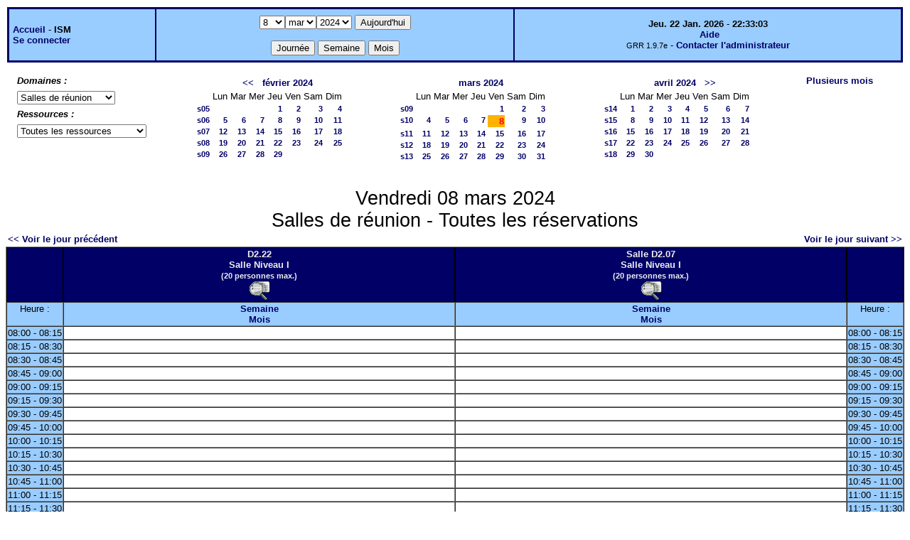

--- FILE ---
content_type: text/html;charset=iso-8859-1
request_url: http://www.ism.univ-amu.fr/grr/day.php?year=2024&month=03&day=8&area=5
body_size: 43088
content:
<!DOCTYPE html PUBLIC "-//W3C//DTD XHTML 1.0 Strict//EN" "http://www.w3.org/TR/xhtml1/DTD/xhtml1-strict.dtd"><html>
<head>
<link rel="stylesheet" href="themes/default/css/style.css" type="text/css" />
<link href="include/admin_grr.css" rel="stylesheet" type="text/css" />
<style type="text/css">div#fixe   { position: fixed; bottom: 5%; right: 5%;}</style>
<link rel="SHORTCUT ICON" href="./favicon.ico" />
<title>GRR (Gestion et Réservation de Ressources) &nbsp;: ISM</title>
<meta http-equiv="Content-Type" content="text/html; charset=iso-8859-1" />
<meta name="Robots" content="noindex" />
</head>

<body>
<script src="functions.js" type="text/javascript" ></script><script type="text/javascript" src="clock_fr.js"></script>   <script type="text/javascript">
    chaine_recherche = "Rechercher";
   	function onsubmitForm()
	{
	if(document.pressed == 'a')
	{
  	document.getElementById('day').selectedIndex=22;
		document.getElementById('month').selectedIndex=0;
		document.getElementById('year').selectedIndex=16;
  	var p=location.pathname;
	   	if(!p.match("day.php") && !p.match("week.php") && !p.match("week_all.php") && !p.match("month.php") && !p.match("month_all.php") && !p.match("month_all2.php") && !p.match("year.php"))
    document.getElementById('myform').action ="day.php";
	}
    if(document.pressed == 'd')
      document.getElementById('myform').action ="day.php";
    if(document.pressed == 'w')
    		document.getElementById('myform').action = "week_all.php";
    if(document.pressed == 'm')
    		document.getElementById('myform').action = "month_all.php";
    return true;
		}
		</script>
    
   <table width="100%" border="0">
    <tr>
      <td class="border_banner">
       <table width="100%" border="0">
        <tr>
        <td class="banner">
&nbsp;<a href="week_all.php?area=5&amp;day=08&amp;year=2024&amp;month=03">Accueil</a> - <b>ISM</b><br />&nbsp;<a href='login.php'>Se connecter</a>     </td>
              <td class="banner"  align="center">
           <form id="myform" action="" method="get" onsubmit="return onsubmitForm();"><div>
           <select name="day" id="day">
<option>1</option>
<option>2</option>
<option>3</option>
<option>4</option>
<option>5</option>
<option>6</option>
<option>7</option>
<option selected="selected">8</option>
<option>9</option>
<option>10</option>
<option>11</option>
<option>12</option>
<option>13</option>
<option>14</option>
<option>15</option>
<option>16</option>
<option>17</option>
<option>18</option>
<option>19</option>
<option>20</option>
<option>21</option>
<option>22</option>
<option>23</option>
<option>24</option>
<option>25</option>
<option>26</option>
<option>27</option>
<option>28</option>
<option>29</option>
<option>30</option>
<option>31</option>
</select><select name="month" id="month">
<option value="1">jan</option>
<option value="2">fév</option>
<option value="3" selected="selected">mar</option>
<option value="4">avr</option>
<option value="5">mai</option>
<option value="6">jui</option>
<option value="7">jul</option>
<option value="8">aoû</option>
<option value="9">sep</option>
<option value="10">oct</option>
<option value="11">nov</option>
<option value="12">déc</option>
</select><select name="year" id="year">
<option value="2010" >2010</option>
<option value="2011" >2011</option>
<option value="2012" >2012</option>
<option value="2013" >2013</option>
<option value="2014" >2014</option>
<option value="2015" >2015</option>
<option value="2016" >2016</option>
<option value="2017" >2017</option>
<option value="2018" >2018</option>
<option value="2019" >2019</option>
<option value="2020" >2020</option>
<option value="2021" >2021</option>
<option value="2022" >2022</option>
<option value="2023" >2023</option>
<option value="2024"  selected="selected">2024</option>
<option value="2025" >2025</option>
<option value="2026" >2026</option>
<option value="2027" >2027</option>
<option value="2028" >2028</option>
<option value="2029" >2029</option>
<option value="2030" >2030</option>
</select><input type="hidden" id="area_" name="area" value="5" />		   <input type="submit" value="Aujourd'hui" onclick="document.pressed='a'" />
           <br />
           <br />
           <input type="submit" value="Journée" onclick="document.pressed='d'" />
           <input type="submit" value="Semaine" onclick="document.pressed='w'" />
           <input type="submit" value="Mois" onclick="document.pressed='m'" />
           </div></form>
         </td>
                   <td class="banner" align="center">
      <script type="text/javascript"><!--
new LiveClock();
//--></script><br />&nbsp;<a href='javascript:centrerpopup("http://grr.mutualibre.org/documentation/index.php",800,480,"scrollbars=yes,statusbar=no,resizable=yes")'>Aide</a><br /><span class="small">GRR 1.9.7e</span> -     <script type="text/javascript">
    function encode_adresse(user,domain,debut) {
        var address = user+'@'+domain;
        var toWrite = '';
        if (debut > 0) {toWrite += '<'+'a href="mailto:';} else {toWrite +=';'};
        toWrite +=address
        document.write(toWrite);
    }
    function encode_fin_adresse(label) {
        var toWrite = '';
        toWrite +='">'+label+'</'+'a>';
        document.write(toWrite);
    }
    </script>
    <script type="text/javascript">encode_adresse('sylvain.floucat','univmed.fr',1);encode_fin_adresse('Contacter l\'administrateur');</script>         </td>
        </tr>
       </table>
      </td>
     </tr>
    </table>
<table width="100%" cellspacing="15"><tr>
<td>
<b><i>Domaines&nbsp;:&nbsp;</i></b>
<form id="area_001" action="/grr/day.php">
<div><select name="area" onchange="area_go()">
<option  value="day.php?year=2024&amp;month=3&amp;day=8&amp;area=7">Formation</option>
<option  value="day.php?year=2024&amp;month=3&amp;day=8&amp;area=9">Matériel mutualisé</option>
<option selected="selected" value="day.php?year=2024&amp;month=3&amp;day=8&amp;area=5">Salles de réunion</option>
<option  value="day.php?year=2024&amp;month=3&amp;day=8&amp;area=6">Séminaires</option>
<option  value="day.php?year=2024&amp;month=3&amp;day=8&amp;area=3">CPM</option>
<option  value="day.php?year=2024&amp;month=3&amp;day=8&amp;area=12"> Plateforme Mécabio</option>
</select></div>
       <script type="text/javascript">
       <!--
       function area_go()
        {
        box = document.getElementById("area_001").area;
        destination = box.options[box.selectedIndex].value;
        if (destination) location.href = destination;
        }
        // -->
        </script>

        <noscript>
        <div><input type="submit" value="Change" /></div>
        </noscript></form><b><i>Ressources&nbsp;: </i></b><br /><form id="room_001" action="/grr/day.php">
                 <div><select name="room" onchange="room_go()"><option value="week_all.php?year=2024&amp;month=3&amp;day=8&amp;area=5">Toutes les ressources</option><option  value="week.php?year=2024&amp;month=3&amp;day=8&amp;room=36">D2.22 (Salle Niveau I)</option><option  value="week.php?year=2024&amp;month=3&amp;day=8&amp;room=37">Salle D2.07 (Salle Niveau I)</option></select></div>
       <script type="text/javascript">
       <!--
       function room_go()
        {
        box = document.getElementById("room_001").room;
        destination = box.options[box.selectedIndex].value;
        if (destination) location.href = destination;
        }
        // -->
        </script>

        <noscript>
        <div><input type="submit" value="Change" /></div>
        </noscript>
        </form></td>
<td><table border = "0" class="calendar">
<tr><td></td>
<td align="center" valign="top" class="calendarHeader" colspan="7"><a title="Voir les réservations du mois pour toutes les ressources" href="month_all.php?year=2024&amp;month=01&amp;day=1&amp;area=5">&lt;&lt;</a>&nbsp;&nbsp;&nbsp;<a title="Voir les réservations du mois pour toutes les ressources" href="month_all.php?year=2024&amp;month=02&amp;day=1&amp;area=5">février&nbsp;2024</a></td>
</tr>
<tr><td></td>
<td align="center" valign="top" class="calendarHeader">Lun</td>
<td align="center" valign="top" class="calendarHeader">Mar</td>
<td align="center" valign="top" class="calendarHeader">Mer</td>
<td align="center" valign="top" class="calendarHeader">Jeu</td>
<td align="center" valign="top" class="calendarHeader">Ven</td>
<td align="center" valign="top" class="calendarHeader">Sam</td>
<td align="center" valign="top" class="calendarHeader">Dim</td>
</tr>
<tr ><td class="calendarcol1" align="right" valign="top"><a title="Voir les réservations de la semaine pour toutes les ressources" href="week_all.php?year=2024&amp;month=02&amp;day=1&amp;area=5">s05</a></td>
<td class="calendar" align="right" valign="top">&nbsp;</td>
<td class="calendar" align="right" valign="top">&nbsp;</td>
<td class="calendar" align="right" valign="top">&nbsp;</td>
<td class="calendar" align="right" valign="top"><a title="Voir toutes les ressources du domaine pour cette journée" href="day.php?year=2024&amp;month=02&amp;day=1&amp;area=5">1</a></td>
<td class="calendar" align="right" valign="top"><a title="Voir toutes les ressources du domaine pour cette journée" href="day.php?year=2024&amp;month=02&amp;day=2&amp;area=5">2</a></td>
<td class="calendar" align="right" valign="top"><a title="Voir toutes les ressources du domaine pour cette journée" href="day.php?year=2024&amp;month=02&amp;day=3&amp;area=5">3</a></td>
<td class="calendar" align="right" valign="top"><a title="Voir toutes les ressources du domaine pour cette journée" href="day.php?year=2024&amp;month=02&amp;day=4&amp;area=5">4</a></td>
</tr>
<tr ><td class="calendarcol1" align="right" valign="top"><a title="Voir les réservations de la semaine pour toutes les ressources" href="week_all.php?year=2024&amp;month=02&amp;day=8&amp;area=5">s06</a></td>
<td class="calendar" align="right" valign="top"><a title="Voir toutes les ressources du domaine pour cette journée" href="day.php?year=2024&amp;month=02&amp;day=5&amp;area=5">5</a></td>
<td class="calendar" align="right" valign="top"><a title="Voir toutes les ressources du domaine pour cette journée" href="day.php?year=2024&amp;month=02&amp;day=6&amp;area=5">6</a></td>
<td class="calendar" align="right" valign="top"><a title="Voir toutes les ressources du domaine pour cette journée" href="day.php?year=2024&amp;month=02&amp;day=7&amp;area=5">7</a></td>
<td class="calendar" align="right" valign="top"><a title="Voir toutes les ressources du domaine pour cette journée" href="day.php?year=2024&amp;month=02&amp;day=8&amp;area=5">8</a></td>
<td class="calendar" align="right" valign="top"><a title="Voir toutes les ressources du domaine pour cette journée" href="day.php?year=2024&amp;month=02&amp;day=9&amp;area=5">9</a></td>
<td class="calendar" align="right" valign="top"><a title="Voir toutes les ressources du domaine pour cette journée" href="day.php?year=2024&amp;month=02&amp;day=10&amp;area=5">10</a></td>
<td class="calendar" align="right" valign="top"><a title="Voir toutes les ressources du domaine pour cette journée" href="day.php?year=2024&amp;month=02&amp;day=11&amp;area=5">11</a></td>
</tr>
<tr ><td class="calendarcol1" align="right" valign="top"><a title="Voir les réservations de la semaine pour toutes les ressources" href="week_all.php?year=2024&amp;month=02&amp;day=15&amp;area=5">s07</a></td>
<td class="calendar" align="right" valign="top"><a title="Voir toutes les ressources du domaine pour cette journée" href="day.php?year=2024&amp;month=02&amp;day=12&amp;area=5">12</a></td>
<td class="calendar" align="right" valign="top"><a title="Voir toutes les ressources du domaine pour cette journée" href="day.php?year=2024&amp;month=02&amp;day=13&amp;area=5">13</a></td>
<td class="calendar" align="right" valign="top"><a title="Voir toutes les ressources du domaine pour cette journée" href="day.php?year=2024&amp;month=02&amp;day=14&amp;area=5">14</a></td>
<td class="calendar" align="right" valign="top"><a title="Voir toutes les ressources du domaine pour cette journée" href="day.php?year=2024&amp;month=02&amp;day=15&amp;area=5">15</a></td>
<td class="calendar" align="right" valign="top"><a title="Voir toutes les ressources du domaine pour cette journée" href="day.php?year=2024&amp;month=02&amp;day=16&amp;area=5">16</a></td>
<td class="calendar" align="right" valign="top"><a title="Voir toutes les ressources du domaine pour cette journée" href="day.php?year=2024&amp;month=02&amp;day=17&amp;area=5">17</a></td>
<td class="calendar" align="right" valign="top"><a title="Voir toutes les ressources du domaine pour cette journée" href="day.php?year=2024&amp;month=02&amp;day=18&amp;area=5">18</a></td>
</tr>
<tr ><td class="calendarcol1" align="right" valign="top"><a title="Voir les réservations de la semaine pour toutes les ressources" href="week_all.php?year=2024&amp;month=02&amp;day=22&amp;area=5">s08</a></td>
<td class="calendar" align="right" valign="top"><a title="Voir toutes les ressources du domaine pour cette journée" href="day.php?year=2024&amp;month=02&amp;day=19&amp;area=5">19</a></td>
<td class="calendar" align="right" valign="top"><a title="Voir toutes les ressources du domaine pour cette journée" href="day.php?year=2024&amp;month=02&amp;day=20&amp;area=5">20</a></td>
<td class="calendar" align="right" valign="top"><a title="Voir toutes les ressources du domaine pour cette journée" href="day.php?year=2024&amp;month=02&amp;day=21&amp;area=5">21</a></td>
<td class="calendar" align="right" valign="top"><a title="Voir toutes les ressources du domaine pour cette journée" href="day.php?year=2024&amp;month=02&amp;day=22&amp;area=5">22</a></td>
<td class="calendar" align="right" valign="top"><a title="Voir toutes les ressources du domaine pour cette journée" href="day.php?year=2024&amp;month=02&amp;day=23&amp;area=5">23</a></td>
<td class="calendar" align="right" valign="top"><a title="Voir toutes les ressources du domaine pour cette journée" href="day.php?year=2024&amp;month=02&amp;day=24&amp;area=5">24</a></td>
<td class="calendar" align="right" valign="top"><a title="Voir toutes les ressources du domaine pour cette journée" href="day.php?year=2024&amp;month=02&amp;day=25&amp;area=5">25</a></td>
</tr>
<tr ><td class="calendarcol1" align="right" valign="top"><a title="Voir les réservations de la semaine pour toutes les ressources" href="week_all.php?year=2024&amp;month=02&amp;day=29&amp;area=5">s09</a></td>
<td class="calendar" align="right" valign="top"><a title="Voir toutes les ressources du domaine pour cette journée" href="day.php?year=2024&amp;month=02&amp;day=26&amp;area=5">26</a></td>
<td class="calendar" align="right" valign="top"><a title="Voir toutes les ressources du domaine pour cette journée" href="day.php?year=2024&amp;month=02&amp;day=27&amp;area=5">27</a></td>
<td class="calendar" align="right" valign="top"><a title="Voir toutes les ressources du domaine pour cette journée" href="day.php?year=2024&amp;month=02&amp;day=28&amp;area=5">28</a></td>
<td class="calendar" align="right" valign="top"><a title="Voir toutes les ressources du domaine pour cette journée" href="day.php?year=2024&amp;month=02&amp;day=29&amp;area=5">29</a></td>
<td class="calendar" align="right" valign="top">&nbsp;</td>
<td class="calendar" align="right" valign="top">&nbsp;</td>
<td class="calendar" align="right" valign="top">&nbsp;</td>
</tr>
<tr><td>&nbsp;</td></tr></table>
</td><td><table border = "0" class="calendar">
<tr><td></td>
<td align="center" valign="top" class="calendarHeader" colspan="7"><a title="Voir les réservations du mois pour toutes les ressources" href="month_all.php?year=2024&amp;month=03&amp;day=1&amp;area=5">mars&nbsp;2024</a></td>
</tr>
<tr><td></td>
<td align="center" valign="top" class="calendarHeader">Lun</td>
<td align="center" valign="top" class="calendarHeader">Mar</td>
<td align="center" valign="top" class="calendarHeader">Mer</td>
<td align="center" valign="top" class="calendarHeader">Jeu</td>
<td align="center" valign="top" class="calendarHeader">Ven</td>
<td align="center" valign="top" class="calendarHeader">Sam</td>
<td align="center" valign="top" class="calendarHeader">Dim</td>
</tr>
<tr ><td class="calendarcol1" align="right" valign="top"><a title="Voir les réservations de la semaine pour toutes les ressources" href="week_all.php?year=2024&amp;month=03&amp;day=1&amp;area=5">s09</a></td>
<td class="calendar" align="right" valign="top">&nbsp;</td>
<td class="calendar" align="right" valign="top">&nbsp;</td>
<td class="calendar" align="right" valign="top">&nbsp;</td>
<td class="calendar" align="right" valign="top">&nbsp;</td>
<td class="calendar" align="right" valign="top"><a title="Voir toutes les ressources du domaine pour cette journée" href="day.php?year=2024&amp;month=03&amp;day=1&amp;area=5">1</a></td>
<td class="calendar" align="right" valign="top"><a title="Voir toutes les ressources du domaine pour cette journée" href="day.php?year=2024&amp;month=03&amp;day=2&amp;area=5">2</a></td>
<td class="calendar" align="right" valign="top"><a title="Voir toutes les ressources du domaine pour cette journée" href="day.php?year=2024&amp;month=03&amp;day=3&amp;area=5">3</a></td>
</tr>
<tr ><td class="calendarcol1" align="right" valign="top"><a title="Voir les réservations de la semaine pour toutes les ressources" href="week_all.php?year=2024&amp;month=03&amp;day=8&amp;area=5">s10</a></td>
<td class="calendar" align="right" valign="top"><a title="Voir toutes les ressources du domaine pour cette journée" href="day.php?year=2024&amp;month=03&amp;day=4&amp;area=5">4</a></td>
<td class="calendar" align="right" valign="top"><a title="Voir toutes les ressources du domaine pour cette journée" href="day.php?year=2024&amp;month=03&amp;day=5&amp;area=5">5</a></td>
<td class="calendar" align="right" valign="top"><a title="Voir toutes les ressources du domaine pour cette journée" href="day.php?year=2024&amp;month=03&amp;day=6&amp;area=5">6</a></td>
<td class="calendar" align="right" valign="top"><a title="Voir toutes les ressources du domaine pour cette journée" href="day.php?year=2024&amp;month=03&amp;day=7&amp;area=5">7</a></td>
<td class="week" align="right" valign="top"><a title="Voir toutes les ressources du domaine pour cette journée" href="day.php?year=2024&amp;month=03&amp;day=8&amp;area=5"><span class="cal_current_day">8</span></a></td>
<td class="calendar" align="right" valign="top"><a title="Voir toutes les ressources du domaine pour cette journée" href="day.php?year=2024&amp;month=03&amp;day=9&amp;area=5">9</a></td>
<td class="calendar" align="right" valign="top"><a title="Voir toutes les ressources du domaine pour cette journée" href="day.php?year=2024&amp;month=03&amp;day=10&amp;area=5">10</a></td>
</tr>
<tr ><td class="calendarcol1" align="right" valign="top"><a title="Voir les réservations de la semaine pour toutes les ressources" href="week_all.php?year=2024&amp;month=03&amp;day=15&amp;area=5">s11</a></td>
<td class="calendar" align="right" valign="top"><a title="Voir toutes les ressources du domaine pour cette journée" href="day.php?year=2024&amp;month=03&amp;day=11&amp;area=5">11</a></td>
<td class="calendar" align="right" valign="top"><a title="Voir toutes les ressources du domaine pour cette journée" href="day.php?year=2024&amp;month=03&amp;day=12&amp;area=5">12</a></td>
<td class="calendar" align="right" valign="top"><a title="Voir toutes les ressources du domaine pour cette journée" href="day.php?year=2024&amp;month=03&amp;day=13&amp;area=5">13</a></td>
<td class="calendar" align="right" valign="top"><a title="Voir toutes les ressources du domaine pour cette journée" href="day.php?year=2024&amp;month=03&amp;day=14&amp;area=5">14</a></td>
<td class="calendar" align="right" valign="top"><a title="Voir toutes les ressources du domaine pour cette journée" href="day.php?year=2024&amp;month=03&amp;day=15&amp;area=5">15</a></td>
<td class="calendar" align="right" valign="top"><a title="Voir toutes les ressources du domaine pour cette journée" href="day.php?year=2024&amp;month=03&amp;day=16&amp;area=5">16</a></td>
<td class="calendar" align="right" valign="top"><a title="Voir toutes les ressources du domaine pour cette journée" href="day.php?year=2024&amp;month=03&amp;day=17&amp;area=5">17</a></td>
</tr>
<tr ><td class="calendarcol1" align="right" valign="top"><a title="Voir les réservations de la semaine pour toutes les ressources" href="week_all.php?year=2024&amp;month=03&amp;day=22&amp;area=5">s12</a></td>
<td class="calendar" align="right" valign="top"><a title="Voir toutes les ressources du domaine pour cette journée" href="day.php?year=2024&amp;month=03&amp;day=18&amp;area=5">18</a></td>
<td class="calendar" align="right" valign="top"><a title="Voir toutes les ressources du domaine pour cette journée" href="day.php?year=2024&amp;month=03&amp;day=19&amp;area=5">19</a></td>
<td class="calendar" align="right" valign="top"><a title="Voir toutes les ressources du domaine pour cette journée" href="day.php?year=2024&amp;month=03&amp;day=20&amp;area=5">20</a></td>
<td class="calendar" align="right" valign="top"><a title="Voir toutes les ressources du domaine pour cette journée" href="day.php?year=2024&amp;month=03&amp;day=21&amp;area=5">21</a></td>
<td class="calendar" align="right" valign="top"><a title="Voir toutes les ressources du domaine pour cette journée" href="day.php?year=2024&amp;month=03&amp;day=22&amp;area=5">22</a></td>
<td class="calendar" align="right" valign="top"><a title="Voir toutes les ressources du domaine pour cette journée" href="day.php?year=2024&amp;month=03&amp;day=23&amp;area=5">23</a></td>
<td class="calendar" align="right" valign="top"><a title="Voir toutes les ressources du domaine pour cette journée" href="day.php?year=2024&amp;month=03&amp;day=24&amp;area=5">24</a></td>
</tr>
<tr ><td class="calendarcol1" align="right" valign="top"><a title="Voir les réservations de la semaine pour toutes les ressources" href="week_all.php?year=2024&amp;month=03&amp;day=29&amp;area=5">s13</a></td>
<td class="calendar" align="right" valign="top"><a title="Voir toutes les ressources du domaine pour cette journée" href="day.php?year=2024&amp;month=03&amp;day=25&amp;area=5">25</a></td>
<td class="calendar" align="right" valign="top"><a title="Voir toutes les ressources du domaine pour cette journée" href="day.php?year=2024&amp;month=03&amp;day=26&amp;area=5">26</a></td>
<td class="calendar" align="right" valign="top"><a title="Voir toutes les ressources du domaine pour cette journée" href="day.php?year=2024&amp;month=03&amp;day=27&amp;area=5">27</a></td>
<td class="calendar" align="right" valign="top"><a title="Voir toutes les ressources du domaine pour cette journée" href="day.php?year=2024&amp;month=03&amp;day=28&amp;area=5">28</a></td>
<td class="calendar" align="right" valign="top"><a title="Voir toutes les ressources du domaine pour cette journée" href="day.php?year=2024&amp;month=03&amp;day=29&amp;area=5">29</a></td>
<td class="calendar" align="right" valign="top"><a title="Voir toutes les ressources du domaine pour cette journée" href="day.php?year=2024&amp;month=03&amp;day=30&amp;area=5">30</a></td>
<td class="calendar" align="right" valign="top"><a title="Voir toutes les ressources du domaine pour cette journée" href="day.php?year=2024&amp;month=03&amp;day=31&amp;area=5">31</a></td>
</tr>
<tr><td>&nbsp;</td></tr></table>
</td><td><table border = "0" class="calendar">
<tr><td></td>
<td align="center" valign="top" class="calendarHeader" colspan="7"><a title="Voir les réservations du mois pour toutes les ressources" href="month_all.php?year=2024&amp;month=04&amp;day=1&amp;area=5">avril&nbsp;2024</a>&nbsp;&nbsp;&nbsp;<a title="Voir les réservations du mois pour toutes les ressources" href="month_all.php?year=2024&amp;month=05&amp;day=1&amp;area=5">&gt;&gt;</a></td>
</tr>
<tr><td></td>
<td align="center" valign="top" class="calendarHeader">Lun</td>
<td align="center" valign="top" class="calendarHeader">Mar</td>
<td align="center" valign="top" class="calendarHeader">Mer</td>
<td align="center" valign="top" class="calendarHeader">Jeu</td>
<td align="center" valign="top" class="calendarHeader">Ven</td>
<td align="center" valign="top" class="calendarHeader">Sam</td>
<td align="center" valign="top" class="calendarHeader">Dim</td>
</tr>
<tr ><td class="calendarcol1" align="right" valign="top"><a title="Voir les réservations de la semaine pour toutes les ressources" href="week_all.php?year=2024&amp;month=04&amp;day=1&amp;area=5">s14</a></td>
<td class="calendar" align="right" valign="top"><a title="Voir toutes les ressources du domaine pour cette journée" href="day.php?year=2024&amp;month=04&amp;day=1&amp;area=5">1</a></td>
<td class="calendar" align="right" valign="top"><a title="Voir toutes les ressources du domaine pour cette journée" href="day.php?year=2024&amp;month=04&amp;day=2&amp;area=5">2</a></td>
<td class="calendar" align="right" valign="top"><a title="Voir toutes les ressources du domaine pour cette journée" href="day.php?year=2024&amp;month=04&amp;day=3&amp;area=5">3</a></td>
<td class="calendar" align="right" valign="top"><a title="Voir toutes les ressources du domaine pour cette journée" href="day.php?year=2024&amp;month=04&amp;day=4&amp;area=5">4</a></td>
<td class="calendar" align="right" valign="top"><a title="Voir toutes les ressources du domaine pour cette journée" href="day.php?year=2024&amp;month=04&amp;day=5&amp;area=5">5</a></td>
<td class="calendar" align="right" valign="top"><a title="Voir toutes les ressources du domaine pour cette journée" href="day.php?year=2024&amp;month=04&amp;day=6&amp;area=5">6</a></td>
<td class="calendar" align="right" valign="top"><a title="Voir toutes les ressources du domaine pour cette journée" href="day.php?year=2024&amp;month=04&amp;day=7&amp;area=5">7</a></td>
</tr>
<tr ><td class="calendarcol1" align="right" valign="top"><a title="Voir les réservations de la semaine pour toutes les ressources" href="week_all.php?year=2024&amp;month=04&amp;day=8&amp;area=5">s15</a></td>
<td class="calendar" align="right" valign="top"><a title="Voir toutes les ressources du domaine pour cette journée" href="day.php?year=2024&amp;month=04&amp;day=8&amp;area=5">8</a></td>
<td class="calendar" align="right" valign="top"><a title="Voir toutes les ressources du domaine pour cette journée" href="day.php?year=2024&amp;month=04&amp;day=9&amp;area=5">9</a></td>
<td class="calendar" align="right" valign="top"><a title="Voir toutes les ressources du domaine pour cette journée" href="day.php?year=2024&amp;month=04&amp;day=10&amp;area=5">10</a></td>
<td class="calendar" align="right" valign="top"><a title="Voir toutes les ressources du domaine pour cette journée" href="day.php?year=2024&amp;month=04&amp;day=11&amp;area=5">11</a></td>
<td class="calendar" align="right" valign="top"><a title="Voir toutes les ressources du domaine pour cette journée" href="day.php?year=2024&amp;month=04&amp;day=12&amp;area=5">12</a></td>
<td class="calendar" align="right" valign="top"><a title="Voir toutes les ressources du domaine pour cette journée" href="day.php?year=2024&amp;month=04&amp;day=13&amp;area=5">13</a></td>
<td class="calendar" align="right" valign="top"><a title="Voir toutes les ressources du domaine pour cette journée" href="day.php?year=2024&amp;month=04&amp;day=14&amp;area=5">14</a></td>
</tr>
<tr ><td class="calendarcol1" align="right" valign="top"><a title="Voir les réservations de la semaine pour toutes les ressources" href="week_all.php?year=2024&amp;month=04&amp;day=15&amp;area=5">s16</a></td>
<td class="calendar" align="right" valign="top"><a title="Voir toutes les ressources du domaine pour cette journée" href="day.php?year=2024&amp;month=04&amp;day=15&amp;area=5">15</a></td>
<td class="calendar" align="right" valign="top"><a title="Voir toutes les ressources du domaine pour cette journée" href="day.php?year=2024&amp;month=04&amp;day=16&amp;area=5">16</a></td>
<td class="calendar" align="right" valign="top"><a title="Voir toutes les ressources du domaine pour cette journée" href="day.php?year=2024&amp;month=04&amp;day=17&amp;area=5">17</a></td>
<td class="calendar" align="right" valign="top"><a title="Voir toutes les ressources du domaine pour cette journée" href="day.php?year=2024&amp;month=04&amp;day=18&amp;area=5">18</a></td>
<td class="calendar" align="right" valign="top"><a title="Voir toutes les ressources du domaine pour cette journée" href="day.php?year=2024&amp;month=04&amp;day=19&amp;area=5">19</a></td>
<td class="calendar" align="right" valign="top"><a title="Voir toutes les ressources du domaine pour cette journée" href="day.php?year=2024&amp;month=04&amp;day=20&amp;area=5">20</a></td>
<td class="calendar" align="right" valign="top"><a title="Voir toutes les ressources du domaine pour cette journée" href="day.php?year=2024&amp;month=04&amp;day=21&amp;area=5">21</a></td>
</tr>
<tr ><td class="calendarcol1" align="right" valign="top"><a title="Voir les réservations de la semaine pour toutes les ressources" href="week_all.php?year=2024&amp;month=04&amp;day=22&amp;area=5">s17</a></td>
<td class="calendar" align="right" valign="top"><a title="Voir toutes les ressources du domaine pour cette journée" href="day.php?year=2024&amp;month=04&amp;day=22&amp;area=5">22</a></td>
<td class="calendar" align="right" valign="top"><a title="Voir toutes les ressources du domaine pour cette journée" href="day.php?year=2024&amp;month=04&amp;day=23&amp;area=5">23</a></td>
<td class="calendar" align="right" valign="top"><a title="Voir toutes les ressources du domaine pour cette journée" href="day.php?year=2024&amp;month=04&amp;day=24&amp;area=5">24</a></td>
<td class="calendar" align="right" valign="top"><a title="Voir toutes les ressources du domaine pour cette journée" href="day.php?year=2024&amp;month=04&amp;day=25&amp;area=5">25</a></td>
<td class="calendar" align="right" valign="top"><a title="Voir toutes les ressources du domaine pour cette journée" href="day.php?year=2024&amp;month=04&amp;day=26&amp;area=5">26</a></td>
<td class="calendar" align="right" valign="top"><a title="Voir toutes les ressources du domaine pour cette journée" href="day.php?year=2024&amp;month=04&amp;day=27&amp;area=5">27</a></td>
<td class="calendar" align="right" valign="top"><a title="Voir toutes les ressources du domaine pour cette journée" href="day.php?year=2024&amp;month=04&amp;day=28&amp;area=5">28</a></td>
</tr>
<tr ><td class="calendarcol1" align="right" valign="top"><a title="Voir les réservations de la semaine pour toutes les ressources" href="week_all.php?year=2024&amp;month=04&amp;day=29&amp;area=5">s18</a></td>
<td class="calendar" align="right" valign="top"><a title="Voir toutes les ressources du domaine pour cette journée" href="day.php?year=2024&amp;month=04&amp;day=29&amp;area=5">29</a></td>
<td class="calendar" align="right" valign="top"><a title="Voir toutes les ressources du domaine pour cette journée" href="day.php?year=2024&amp;month=04&amp;day=30&amp;area=5">30</a></td>
<td class="calendar" align="right" valign="top">&nbsp;</td>
<td class="calendar" align="right" valign="top">&nbsp;</td>
<td class="calendar" align="right" valign="top">&nbsp;</td>
<td class="calendar" align="right" valign="top">&nbsp;</td>
<td class="calendar" align="right" valign="top">&nbsp;</td>
</tr>
<tr><td>&nbsp;</td></tr></table>
</td><td><a title="Voir les réservations sur plusieurs mois pour toutes les ressources du domaine" href="year.php?area=5">Plusieurs mois</a></td></tr></table><div class="titre_planning">Vendredi 08 mars 2024<br />Salles de réunion - Toutes les réservations</div>
<table width="100%"><tr>
<td>
<a href="day.php?year=2024&amp;month=03&amp;day=07&amp;area=5">&lt;&lt; Voir le jour précédent</a></td>
<td align="right"><a href="day.php?year=2024&amp;month=03&amp;day=09&amp;area=5">Voir le jour suivant &gt;&gt;</a></td>
</tr></table>
<table cellspacing="0" border="1" width="100%"><tr>
<th style="width:5%;">&nbsp;</th><th style="width:45%;" >D2.22
<br />Salle Niveau I<br /><span class="small">(20  personnes max.)</span>
<br /><a href='javascript:centrerpopup("view_room.php?id_room=36",600,480,"scrollbars=yes,statusbar=no,resizable=yes")' title="Fiche de présentation de la ressource">
           <img src="img_grr/details.png" alt="d&eacute;tails" class="image"  /></a></th><th style="width:45%;" >Salle D2.07
<br />Salle Niveau I<br /><span class="small">(20  personnes max.)</span>
<br /><a href='javascript:centrerpopup("view_room.php?id_room=37",600,480,"scrollbars=yes,statusbar=no,resizable=yes")' title="Fiche de présentation de la ressource">
           <img src="img_grr/details.png" alt="d&eacute;tails" class="image"  /></a></th><th  style="width:5%;">&nbsp;</th></tr>
<tr>
<td class="cell_hours" >Heure&nbsp;:</td>
<td class="cell_hours" ><a title="Voir les réservations de la semaine pour cette ressource"  href="week.php?year=2024&amp;month=3&amp;day=8&amp;room=36">Semaine</a><br /><a title="Voir les réservations du mois pour cette ressource" href="month.php?year=2024&amp;month=3&amp;day=8&amp;room=36">Mois</a></td>
<td class="cell_hours" ><a title="Voir les réservations de la semaine pour cette ressource"  href="week.php?year=2024&amp;month=3&amp;day=8&amp;room=37">Semaine</a><br /><a title="Voir les réservations du mois pour cette ressource" href="month.php?year=2024&amp;month=3&amp;day=8&amp;room=37">Mois</a></td>
<td class="cell_hours" >Heure&nbsp;:</td>
</tr>
<tr>
<td class="cell_hours" >08:00&nbsp;-&nbsp;08:15</td>
<td class="empty_cell" >&nbsp;</td>
<td class="empty_cell" >&nbsp;</td>
<td class="cell_hours" >08:00&nbsp;-&nbsp;08:15</td>
</tr>
<tr>
<td class="cell_hours" >08:15&nbsp;-&nbsp;08:30</td>
<td class="empty_cell" >&nbsp;</td>
<td class="empty_cell" >&nbsp;</td>
<td class="cell_hours" >08:15&nbsp;-&nbsp;08:30</td>
</tr>
<tr>
<td class="cell_hours" >08:30&nbsp;-&nbsp;08:45</td>
<td class="empty_cell" >&nbsp;</td>
<td class="empty_cell" >&nbsp;</td>
<td class="cell_hours" >08:30&nbsp;-&nbsp;08:45</td>
</tr>
<tr>
<td class="cell_hours" >08:45&nbsp;-&nbsp;09:00</td>
<td class="empty_cell" >&nbsp;</td>
<td class="empty_cell" >&nbsp;</td>
<td class="cell_hours" >08:45&nbsp;-&nbsp;09:00</td>
</tr>
<tr>
<td class="cell_hours" >09:00&nbsp;-&nbsp;09:15</td>
<td class="empty_cell" >&nbsp;</td>
<td class="empty_cell" >&nbsp;</td>
<td class="cell_hours" >09:00&nbsp;-&nbsp;09:15</td>
</tr>
<tr>
<td class="cell_hours" >09:15&nbsp;-&nbsp;09:30</td>
<td class="empty_cell" >&nbsp;</td>
<td class="empty_cell" >&nbsp;</td>
<td class="cell_hours" >09:15&nbsp;-&nbsp;09:30</td>
</tr>
<tr>
<td class="cell_hours" >09:30&nbsp;-&nbsp;09:45</td>
<td class="empty_cell" >&nbsp;</td>
<td class="empty_cell" >&nbsp;</td>
<td class="cell_hours" >09:30&nbsp;-&nbsp;09:45</td>
</tr>
<tr>
<td class="cell_hours" >09:45&nbsp;-&nbsp;10:00</td>
<td class="empty_cell" >&nbsp;</td>
<td class="empty_cell" >&nbsp;</td>
<td class="cell_hours" >09:45&nbsp;-&nbsp;10:00</td>
</tr>
<tr>
<td class="cell_hours" >10:00&nbsp;-&nbsp;10:15</td>
<td class="empty_cell" >&nbsp;</td>
<td class="empty_cell" >&nbsp;</td>
<td class="cell_hours" >10:00&nbsp;-&nbsp;10:15</td>
</tr>
<tr>
<td class="cell_hours" >10:15&nbsp;-&nbsp;10:30</td>
<td class="empty_cell" >&nbsp;</td>
<td class="empty_cell" >&nbsp;</td>
<td class="cell_hours" >10:15&nbsp;-&nbsp;10:30</td>
</tr>
<tr>
<td class="cell_hours" >10:30&nbsp;-&nbsp;10:45</td>
<td class="empty_cell" >&nbsp;</td>
<td class="empty_cell" >&nbsp;</td>
<td class="cell_hours" >10:30&nbsp;-&nbsp;10:45</td>
</tr>
<tr>
<td class="cell_hours" >10:45&nbsp;-&nbsp;11:00</td>
<td class="empty_cell" >&nbsp;</td>
<td class="empty_cell" >&nbsp;</td>
<td class="cell_hours" >10:45&nbsp;-&nbsp;11:00</td>
</tr>
<tr>
<td class="cell_hours" >11:00&nbsp;-&nbsp;11:15</td>
<td class="empty_cell" >&nbsp;</td>
<td class="empty_cell" >&nbsp;</td>
<td class="cell_hours" >11:00&nbsp;-&nbsp;11:15</td>
</tr>
<tr>
<td class="cell_hours" >11:15&nbsp;-&nbsp;11:30</td>
<td class="empty_cell" >&nbsp;</td>
<td class="empty_cell" >&nbsp;</td>
<td class="cell_hours" >11:15&nbsp;-&nbsp;11:30</td>
</tr>
<tr>
<td class="cell_hours" >11:30&nbsp;-&nbsp;11:45</td>
<td class="empty_cell" >&nbsp;</td>
<td class="empty_cell" >&nbsp;</td>
<td class="cell_hours" >11:30&nbsp;-&nbsp;11:45</td>
</tr>
<tr>
<td class="cell_hours" >11:45&nbsp;-&nbsp;12:00</td>
<td class="empty_cell" >&nbsp;</td>
<td class="empty_cell" >&nbsp;</td>
<td class="cell_hours" >11:45&nbsp;-&nbsp;12:00</td>
</tr>
<tr>
<td class="cell_hours" >12:00&nbsp;-&nbsp;12:15</td>
<td class="empty_cell" >&nbsp;</td>
<td class="empty_cell" >&nbsp;</td>
<td class="cell_hours" >12:00&nbsp;-&nbsp;12:15</td>
</tr>
<tr>
<td class="cell_hours" >12:15&nbsp;-&nbsp;12:30</td>
<td class="empty_cell" >&nbsp;</td>
<td class="empty_cell" >&nbsp;</td>
<td class="cell_hours" >12:15&nbsp;-&nbsp;12:30</td>
</tr>
<tr>
<td class="cell_hours" >12:30&nbsp;-&nbsp;12:45</td>
<td class="empty_cell" >&nbsp;</td>
<td class="empty_cell" >&nbsp;</td>
<td class="cell_hours" >12:30&nbsp;-&nbsp;12:45</td>
</tr>
<tr>
<td class="cell_hours" >12:45&nbsp;-&nbsp;13:00</td>
<td class="empty_cell" >&nbsp;</td>
<td class="empty_cell" >&nbsp;</td>
<td class="cell_hours" >12:45&nbsp;-&nbsp;13:00</td>
</tr>
<tr>
<td class="cell_hours" >13:00&nbsp;-&nbsp;13:15</td>
<td class="empty_cell" >&nbsp;</td>
<td class="empty_cell" >&nbsp;</td>
<td class="cell_hours" >13:00&nbsp;-&nbsp;13:15</td>
</tr>
<tr>
<td class="cell_hours" >13:15&nbsp;-&nbsp;13:30</td>
<td class="empty_cell" >&nbsp;</td>
<td class="empty_cell" >&nbsp;</td>
<td class="cell_hours" >13:15&nbsp;-&nbsp;13:30</td>
</tr>
<tr>
<td class="cell_hours" >13:30&nbsp;-&nbsp;13:45</td>
<td class="empty_cell" >&nbsp;</td>
<td class="empty_cell" >&nbsp;</td>
<td class="cell_hours" >13:30&nbsp;-&nbsp;13:45</td>
</tr>
<tr>
<td class="cell_hours" >13:45&nbsp;-&nbsp;14:00</td>
<td class="empty_cell" >&nbsp;</td>
<td class="empty_cell" >&nbsp;</td>
<td class="cell_hours" >13:45&nbsp;-&nbsp;14:00</td>
</tr>
<tr>
<td class="cell_hours" >14:00&nbsp;-&nbsp;14:15</td>
<td class="empty_cell" >&nbsp;</td>
<td class="empty_cell" >&nbsp;</td>
<td class="cell_hours" >14:00&nbsp;-&nbsp;14:15</td>
</tr>
<tr>
<td class="cell_hours" >14:15&nbsp;-&nbsp;14:30</td>
<td class="empty_cell" >&nbsp;</td>
<td class="empty_cell" >&nbsp;</td>
<td class="cell_hours" >14:15&nbsp;-&nbsp;14:30</td>
</tr>
<tr>
<td class="cell_hours" >14:30&nbsp;-&nbsp;14:45</td>
<td class="empty_cell" >&nbsp;</td>
<td class="empty_cell" >&nbsp;</td>
<td class="cell_hours" >14:30&nbsp;-&nbsp;14:45</td>
</tr>
<tr>
<td class="cell_hours" >14:45&nbsp;-&nbsp;15:00</td>
<td class="empty_cell" >&nbsp;</td>
<td class="empty_cell" >&nbsp;</td>
<td class="cell_hours" >14:45&nbsp;-&nbsp;15:00</td>
</tr>
<tr>
<td class="cell_hours" >15:00&nbsp;-&nbsp;15:15</td>
<td class="empty_cell" >&nbsp;</td>
<td class="empty_cell" >&nbsp;</td>
<td class="cell_hours" >15:00&nbsp;-&nbsp;15:15</td>
</tr>
<tr>
<td class="cell_hours" >15:15&nbsp;-&nbsp;15:30</td>
<td class="empty_cell" >&nbsp;</td>
<td class="empty_cell" >&nbsp;</td>
<td class="cell_hours" >15:15&nbsp;-&nbsp;15:30</td>
</tr>
<tr>
<td class="cell_hours" >15:30&nbsp;-&nbsp;15:45</td>
<td class="empty_cell" >&nbsp;</td>
<td class="empty_cell" >&nbsp;</td>
<td class="cell_hours" >15:30&nbsp;-&nbsp;15:45</td>
</tr>
<tr>
<td class="cell_hours" >15:45&nbsp;-&nbsp;16:00</td>
<td class="empty_cell" >&nbsp;</td>
<td class="empty_cell" >&nbsp;</td>
<td class="cell_hours" >15:45&nbsp;-&nbsp;16:00</td>
</tr>
<tr>
<td class="cell_hours" >16:00&nbsp;-&nbsp;16:15</td>
<td class="empty_cell" >&nbsp;</td>
<td class="empty_cell" >&nbsp;</td>
<td class="cell_hours" >16:00&nbsp;-&nbsp;16:15</td>
</tr>
<tr>
<td class="cell_hours" >16:15&nbsp;-&nbsp;16:30</td>
<td class="empty_cell" >&nbsp;</td>
<td class="empty_cell" >&nbsp;</td>
<td class="cell_hours" >16:15&nbsp;-&nbsp;16:30</td>
</tr>
<tr>
<td class="cell_hours" >16:30&nbsp;-&nbsp;16:45</td>
<td class="empty_cell" >&nbsp;</td>
<td class="empty_cell" >&nbsp;</td>
<td class="cell_hours" >16:30&nbsp;-&nbsp;16:45</td>
</tr>
<tr>
<td class="cell_hours" >16:45&nbsp;-&nbsp;17:00</td>
<td class="empty_cell" >&nbsp;</td>
<td class="empty_cell" >&nbsp;</td>
<td class="cell_hours" >16:45&nbsp;-&nbsp;17:00</td>
</tr>
<tr>
<td class="cell_hours" >17:00&nbsp;-&nbsp;17:15</td>
<td class="empty_cell" >&nbsp;</td>
<td class="empty_cell" >&nbsp;</td>
<td class="cell_hours" >17:00&nbsp;-&nbsp;17:15</td>
</tr>
<tr>
<td class="cell_hours" >17:15&nbsp;-&nbsp;17:30</td>
<td class="empty_cell" >&nbsp;</td>
<td class="empty_cell" >&nbsp;</td>
<td class="cell_hours" >17:15&nbsp;-&nbsp;17:30</td>
</tr>
<tr>
<td class="cell_hours" >17:30&nbsp;-&nbsp;17:45</td>
<td class="empty_cell" >&nbsp;</td>
<td class="empty_cell" >&nbsp;</td>
<td class="cell_hours" >17:30&nbsp;-&nbsp;17:45</td>
</tr>
<tr>
<td class="cell_hours" >17:45&nbsp;-&nbsp;18:00</td>
<td class="empty_cell" >&nbsp;</td>
<td class="empty_cell" >&nbsp;</td>
<td class="cell_hours" >17:45&nbsp;-&nbsp;18:00</td>
</tr>
<tr>
<td class="cell_hours" >18:00&nbsp;-&nbsp;18:15</td>
<td class="empty_cell" >&nbsp;</td>
<td class="empty_cell" >&nbsp;</td>
<td class="cell_hours" >18:00&nbsp;-&nbsp;18:15</td>
</tr>
<tr>
<td class="cell_hours" >18:15&nbsp;-&nbsp;18:30</td>
<td class="empty_cell" >&nbsp;</td>
<td class="empty_cell" >&nbsp;</td>
<td class="cell_hours" >18:15&nbsp;-&nbsp;18:30</td>
</tr>
<tr>
<td class="cell_hours" >18:30&nbsp;-&nbsp;18:45</td>
<td class="empty_cell" >&nbsp;</td>
<td class="empty_cell" >&nbsp;</td>
<td class="cell_hours" >18:30&nbsp;-&nbsp;18:45</td>
</tr>
<tr>
<td class="cell_hours" >18:45&nbsp;-&nbsp;19:00</td>
<td class="empty_cell" >&nbsp;</td>
<td class="empty_cell" >&nbsp;</td>
<td class="cell_hours" >18:45&nbsp;-&nbsp;19:00</td>
</tr>
<tr>
<td class="cell_hours" >19:00&nbsp;-&nbsp;19:15</td>
<td class="empty_cell" >&nbsp;</td>
<td class="empty_cell" >&nbsp;</td>
<td class="cell_hours" >19:00&nbsp;-&nbsp;19:15</td>
</tr>
<tr>
<th>&nbsp;</th><th>D2.22</th><th>Salle D2.07</th><th>&nbsp;</th></tr>
</table><table border="0"><tr>
<td style="background-color:#FF00DE;" >Recherche</td>
<td style="background-color:#99CCCC;" >Reunion Administrative UMR</td>
<td style="background-color:#AA5050;" >Séminaires</td>
<td style="background-color:#FFCC99;" >Autre Reunion UMR</td>
<td style="background-color:#FFCCFF;" >Reunion Scientifique UMR</td>
<td style="background-color:#FFFF99;" >Reunion Formation UMR</td>
<td style="background-color:#C0E0FF;" >Reunion Etudiants UMR</td>
<td style="background-color:#FF9999;" >Seminaire UMR</td>
<td style="background-color:#00FF00;" >Formation</td>
<td style="background-color:#00FF00;" >Exterieur TechnoSport</td>
</tr><tr><td style="background-color:#00FF00;" >Recherche industrielle</td>
<td style="background-color:#4169E1;" >maintenance/entretien</td>
<td style="background-color:#C000FF;" >Autre type de reunion</td>
<td style="background-color:#66FFFF;" >Enseignement</td>
</tr></table>
<script type="text/javascript"></script><div class="format_imprimable"><a href="/grr/day.php?year=2024&amp;month=03&amp;day=8&amp;area=5&amp;pview=1"  target="_blank">Format imprimable</a></div></body>
</html>